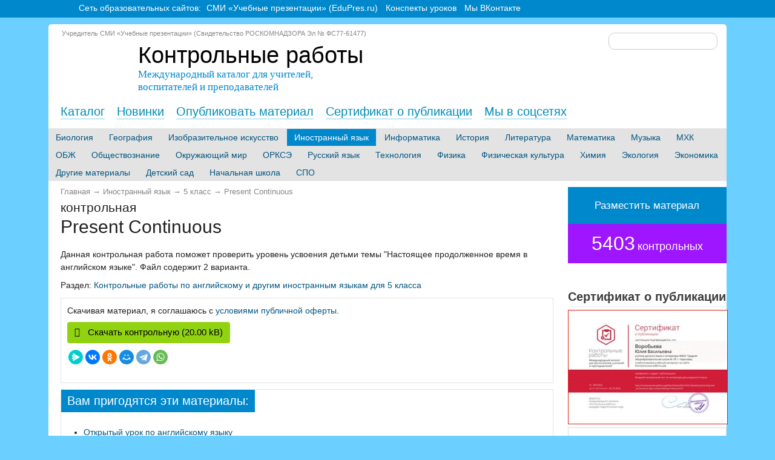

--- FILE ---
content_type: text/html; charset=utf-8
request_url: https://xn----8sbdnygnbgbgqfvk1lhi.xn--p1ai/in-yaz/5-klass/file/28977-kontrolnaya-rabota-po-teme-present-continuous-dlya-5-klassa
body_size: 19037
content:
<!DOCTYPE html><html xmlns="https://www.w3.org/1999/xhtml" xml:lang="ru-ru" lang="ru-ru" dir="ltr"><head><meta name="viewport" content="width=device-width, initial-scale=1.0" /><meta charset="utf-8" /><base href="https://xn----8sbdnygnbgbgqfvk1lhi.xn--p1ai/in-yaz/5-klass/file/28977-kontrolnaya-rabota-po-teme-present-continuous-dlya-5-klassa" /><meta name="keywords" content="данная,время,варианта,содержит,языке,английском,продолженное,контрольная,настоящее,детьми,усвоения,уровень,проверить,поможет,работа" /><meta name="description" content="Данная контрольная работа поможет проверить уровень усвоения детьми темы 'Настоящее продолженное время в английском языке'. Файл содержит 2 варианта." /><meta name="generator" content="Griban.ru Technology" /><title>Present Continuous</title><link href="/templates/responsivetemplate/favicon.ico" rel="shortcut icon" type="image/vnd.microsoft.icon" /> <script type="application/json" class="joomla-script-options new">{"csrf.token":"263547f1e1f4ec0ef32a9a5d96ed9c60","system.paths":{"root":"","base":""}}</script> <!--[if lt IE 9]>
		<script src="/media/jui/js/html5.js"></script>
	<![endif]--><meta name="yandex-verification" content="1259ad3dbc87b89b" /><meta name="google-site-verification" content="Q-W0jrFUsra24gRMuKrnHh6qZUPOHa96kM8gD4af7Ck" /><div class="custom" > </div><div id="blankBM207" ><div id="holderBM207"><div id="innerBM207"><div> </div> </div> </div> </div><style id="jch-optimize-critical-css" data-id="646382cc3dbcf6918ec006282049971920b5cbcf4c653c4e697fd43be5d2fac0">.sttphoca.sttmodule{border:2px solid #b8d432;padding:10px;margin:10px 0}.stt-pd-title{font-family:'Ubuntu',sans-serif;font-size:20px;color:#212121;margin-bottom:15px;background:#b8d432;display:inline-block;padding:8px 10px;margin:-10px}a.lyadisk{background:#e3e3e3;padding:7px 12px;border-radius:4px;margin:-4px 0 5px 0;display:inline-block}a.lyadisk:hover{background:#fac51c;color:#212121;text-decoration:none}.copyrights-authors{padding:0px 10px;border-left:2px solid #f00}.copyrights-authors a{}#phoca-dl-file-box .infofile{border:1px solid #e3e3e3;padding:10px;margin:10px 0}#phoca-dl-file-box .infofile:hover{border:1px solid #ffd41b}#phoca-dl-file-box .downfile{border:1px solid #e3e3e3;padding:10px;margin:10px 0}#phoca-dl-file-box .downfile:hover{border:1px solid #08c}#phoca-dl-file-box .pd-file h1{}#phoca-dl-file-box .pd-file h1.pdfv-name span.nspan{font-size:70%;display:block}#overDiv .pd-fdesc,#phoca-dl-category-box .pd-fdesc,#phoca-dl-file-box .pd-fdesc,#phoca-dl-download-box .pd-fdesc{clear:both;padding:10px 0 0}#phoca-dl-download-box .pd-filebox,#phoca-dl-file-box .pd-filebox{padding:0}#phoca-dl-category-box .pd-rating,#phoca-dl-file-box .pd-rating{position:relative;float:left;clear:both;margin-top:0px}#phoca-dl-file-box .pd-tags{margin-top:15px}#phoca-dl-download-box,#phoca-dl-file-box{text-align:left}form{margin:0;padding:0}#phoca-dl-category-box .pd-category h3,#phoca-dl-file-box .pd-file h2,#phoca-dl-download-box .pd-file h3,#phoca-dl-category-box .pd-notes-txt,#phoca-dl-file-box .pd-notes-txt,#phoca-dl-category-box .pd-features-txt,#phoca-dl-file-box .pd-features-txt,#phoca-dl-category-box .pd-changelog-txt,#phoca-dl-file-box .pd-changelog-txt,#phoca-dl-category-box .pd-subcategory,#phoca-dl-file-box .pd-file,#phocadownload-pane ul#flash_uploader_filelist{}#phoca-dl-category-box .pd-filesize-txt,#phoca-dl-file-box .pd-filesize-txt,#phoca-dl-category-box .pd-version-txt,#phoca-dl-file-box .pd-version-txt,#phoca-dl-category-box .pd-license-txt,#phoca-dl-file-box .pd-license-txt,#phoca-dl-category-box .pd-author-txt,#phoca-dl-file-box .pd-author-txt,#phoca-dl-category-box .pd-email-txt,#phoca-dl-file-box .pd-email-txt,#phoca-dl-category-box .pd-date-txt,#phoca-dl-file-box .pd-date-txt,#phoca-dl-category-box .pd-downloads-txt,#phoca-dl-file-box .pd-downloads-txt,#phoca-dl-download-box .pd-file,#phoca-dl-file-box .pd-file{margin:0px 0}#phoca-dl-download-box .pd-filenamebox,#phoca-dl-file-box .pd-filenamebox,#phoca-dl-category-box .pd-filenamebox,.pd-float{position:relative;float:left;margin:0}#phoca-dl-category-box .pd-mirrors,#phoca-dl-file-box .pd-mirrors,#phoca-dl-category-box .pd-tags,#phoca-dl-category-box .pd-report,#phoca-dl-file-box .pd-tags,#phoca-dl-file-box .pd-report{position:relative;float:right;clear:right;margin-top:0}#phoca-dl-categories-box a img,#phoca-dl-category-box a img,#phoca-dl-file-box a img,#phoca-dl-download-box a img,#phocadownload-upload table,#phocadownload-upload table tr,#phocadownload-upload table tr td,#phoca-dl-file-box table,#phoca-dl-file-box table tr,#phoca-dl-file-box table tr td,#phoca-dl-download-box table,#phoca-dl-download-box table tr,#phoca-dl-download-box table tr td,#phoca-dl-category-box table,#phoca-dl-category-box table tr,#phoca-dl-category-box table tr td,#phoca-dl-category-box .pagination.pd-pagination{border:none}.pd-mirror,.pd-report,.pd-mirror-file,.pd-report-file{float:right;margin:0 5px 5px 0}.pd-video{margin:0 auto;width:70%}.pd-author-txt{padding:2px 0 10px 0}.eb-close{display:inline-block;position:absolute;right:0;top:0;z-index:10000;background:none;color:var(--eb-close-button-color,#aeaeae);font-size:var(--eb-close-button-font-size,24px);font-weight:normal;font-family:Tahoma,Arial;-webkit-font-smoothing:antialiased;text-rendering:optimizeLegibility;-webkit-transition:all 200ms ease-in-out;transition:all 200ms ease-in-out;-webkit-appearance:none;-moz-appearance:none;appearance:none;border:none;margin:0;padding:0;line-height:1;cursor:pointer;visibility:var(--eb-close-button-visibility);-webkit-animation:var(--eb-close-button-animation);animation:var(--eb-close-button-animation);-webkit-animation-fill-mode:var(--eb-close-button-animation-fill-mode);animation-fill-mode:var(--eb-close-button-animation-fill-mode)}.eb-close:hover{color:var(--eb-close-button-hover-color)}.eb-close.placement-inside{display:var(--eb-close-button-inside,none)}.eb-close.placement-outside{display:var(--eb-close-button-outside,none)}.eb-close>img{display:var(--eb-close-button-image,none);padding:10px}.eb-close:focus{outline:0}.eb-close>span{display:var(--eb-close-button-icon,none);font-size:1em;padding:.4em;line-height:.4em}.eb{font-family:Arial;line-height:1.5;font-size:14px}.eb-inst{position:fixed;top:0;left:0;width:100%;height:100%;display:-webkit-box;display:-ms-flexbox;display:flex;-webkit-box-align:start;-ms-flex-align:start;align-items:flex-start;pointer-events:none;z-index:99999;text-align:left;padding:var(--eb-margin)}.eb-inst>*{pointer-events:all}.eb-inst,.eb-inst *,.eb-inst *:before,.eb-inst *:after{-webkit-box-sizing:border-box;box-sizing:border-box}.eb-inst .eb-content{overflow:hidden}.eb-inst img{max-width:100%}.eb-dialog{--eb-shadow-elevation:0px 11px 15px -7px rgba(0,0,0,.2),0px 24px 38px 3px rgba(0,0,0,.1),0px 9px 46px 8px rgba(0,0,0,.1);--eb-shadow-1:0 0 2px 2px rgba(0,0,1,0.3);--eb-shadow-2:6px 7px 4px 6px rgba(0,0,1,0.3);--eb-shadow-3:0 0 27px 15px rgba(0,0,0,0.5);width:100%;height:var(--eb-height,auto);max-height:100%;z-index:1;overflow:auto;padding:var(--eb-padding,30px);-webkit-overflow-scrolling:touch;position:relative;max-width:var(--eb-max-width);border-radius:var(--eb-border-radius);-webkit-box-shadow:var(--eb-dialog-shadow);box-shadow:var(--eb-dialog-shadow);background-color:var(--eb-background-color);color:var(--eb-text-color);border:var(--eb-border-width) var(--eb-border-style) var(--eb-border-color);background-image:var(--eb-background-image);background-repeat:var(--eb-background-repeat);background-size:var(--eb-background-size);background-position:var(--eb-background-position)}.eb-dialog:focus{outline:0}.eb-hide{display:none}*[data-ebox-cmd]>*,*[data-ebox]>*{pointer-events:none}article,aside,details,figcaption,figure,footer,header,hgroup,nav,section{display:block}audio,canvas,video{display:inline-block;*display:inline;*zoom:1}audio:not([controls]){display:none}html{font-size:100%;-webkit-text-size-adjust:100%;-ms-text-size-adjust:100%}.logotop{font-family:'Ubuntu',sans-serif;display:inline-block;margin:8px 0}.site-description{padding-top:7px;max-width:540px;font-family:verdana;font-size:120%;color:#08c}.uchred{padding:0;margin:-10px 0 -12px 22px;color:#888;font-size:80%}.kolichestvo{float:right;margin:0 10px 0 0}a:focus{outline:thin dotted #333;outline:5px auto -webkit-focus-ring-color;outline-offset:-2px}a:hover,a:active{outline:0}sub,sup{position:relative;font-size:75%;line-height:0;vertical-align:baseline}sup{top:-.5em}sub{bottom:-.25em}img{max-width:100%;width:auto \9;height:auto;vertical-align:middle;border:0;-ms-interpolation-mode:bicubic}button,input,select,textarea{margin:0;font-size:100%;vertical-align:middle}button,input{*overflow:visible;line-height:normal}button::-moz-focus-inner,input::-moz-focus-inner{padding:0;border:0}button,html input[type="button"],input[type="reset"],input[type="submit"]{-webkit-appearance:button;cursor:pointer}label,select,button,input[type="button"],input[type="reset"],input[type="submit"],input[type="radio"],input[type="checkbox"]{cursor:pointer}textarea{overflow:auto;vertical-align:top}@media print{*{text-shadow:none!important;color:#000!important;background:transparent!important;box-shadow:none!important}a,a:visited{text-decoration:underline}a[href]:after{content:" (" attr(href) ")"}.ir a:after,a[href^="javascript:"]:after,a[href^="#"]:after{content:""}tr,img{page-break-inside:avoid}img{max-width:100%!important}p,h2,h3{orphans:3;widows:3}h2,h3{page-break-after:avoid}}.clearfix{*zoom:1}.clearfix:before,.clearfix:after{display:table;content:"";line-height:0}.clearfix:after{clear:both}body{margin:0;font-family:verdana,sans-serif;font-size:14px;line-height:21px;color:#212121;background-color:#fff}a{color:#08c;text-decoration:none}a:hover,a:focus{color:#005580;text-decoration:underline}[class*="span"]{float:left;min-height:1px;margin-left:20px}.container,.navbar-static-top .container,.navbar-fixed-top .container,.navbar-fixed-bottom .container{max-width:1200px}.span9{width:700px}.span3{width:220px}.row-fluid{margin-top:10px;width:100%;*zoom:1}.row-fluid:before,.row-fluid:after{display:table;content:"";line-height:0}.row-fluid:after{clear:both}.row-fluid [class*="span"]{display:block;width:100%;min-height:28px;-webkit-box-sizing:border-box;-moz-box-sizing:border-box;box-sizing:border-box;float:left;margin-left:2.127659574%;*margin-left:2.0744680846383%}.row-fluid [class*="span"]:first-child{margin-left:0}.row-fluid .span9{width:74.468085099%;*width:74.414893609638%}.row-fluid .span3{width:23.404255317%;*width:23.351063827638%}.container{margin-right:auto;margin-left:auto;*zoom:1}.container:before,.container:after{display:table;content:"";line-height:0}.container:after{clear:both}p{margin:0 0 9px}strong{font-weight:700}em{font-style:italic}h1,h2,h3,h4,h5,h6{margin:9px 0;font-family:inherit;font-weight:700;line-height:18px;color:inherit;text-rendering:optimizelegibility}h1,h2,h3{line-height:36px}h1{font-size:35.75px}h2{font-size:29.25px}h3{font-size:22.75px}h4{font-size:16.25px}h5{font-size:13px}h6{font-size:11.05px}.page-header{padding-bottom:8px;margin:18px 0 27px;border-bottom:1px solid #eee}.header-search{margin-right:15px}ul,ol{padding:0;margin:0 0 9px 25px}ul ul,ul ol,ol ol,ol ul{margin-bottom:0}#content li{margin:8px 2px}ul.unstyled,ol.unstyled{margin-left:0;list-style:none}dl{margin-bottom:4px}dt,dd{line-height:22px}dt{font-weight:700}dd{margin-left:9px}hr{margin:18px 0;border:0}form{margin:0 0 18px}label,input,button,select,textarea{line-height:18px}input[type=text]:focus{outline-style:none}input,button,select,textarea{font-family:"Helvetica Neue",Helvetica,Arial,sans-serif}label{}select,textarea,input[type="text"],input[type="password"],input[type="datetime"],input[type="datetime-local"],input[type="date"],input[type="month"],input[type="time"],input[type="week"],input[type="number"],input[type="email"],input[type="url"],input[type="search"],input[type="tel"],input[type="color"],.uneditable-input{display:inline-block;min-height:18px;padding:4px 6px;margin-bottom:9px;font-size:13px;line-height:18px;color:#555;-webkit-border-radius:3px;-moz-border-radius:3px;border-radius:3px;vertical-align:middle}input,textarea,.uneditable-input{width:260px}textarea{height:auto}textarea,input[type="text"],input[type="password"],input[type="datetime"],input[type="datetime-local"],input[type="date"],input[type="month"],input[type="time"],input[type="week"],input[type="number"],input[type="email"],input[type="url"],input[type="search"],input[type="tel"],input[type="color"],.uneditable-input{background-color:#fff;border:1px solid #ccc;-webkit-transition:border linear .2s,box-shadow linear .2s;-moz-transition:border linear .2s,box-shadow linear .2s;-o-transition:border linear .2s,box-shadow linear .2s;transition:border linear .2s,box-shadow linear .2s}textarea:focus,input[type="text"]:focus,input[type="password"]:focus,input[type="datetime"]:focus,input[type="datetime-local"]:focus,input[type="date"]:focus,input[type="month"]:focus,input[type="time"]:focus,input[type="week"]:focus,input[type="number"]:focus,input[type="email"]:focus,input[type="url"]:focus,input[type="search"]:focus,input[type="tel"]:focus,input[type="color"]:focus,.uneditable-input:focus{border-color:rgba(82,168,236,0.8);outline:0;outline:thin dotted \9;x}input[type="radio"],input[type="checkbox"]{vertical-align:middle;*margin-top:0;margin-top:1px \9;line-height:normal}input[type="file"],input[type="image"],input[type="submit"],input[type="reset"],input[type="button"],input[type="radio"],input[type="checkbox"]{width:auto}select,input[type="file"]{height:28px;*margin-top:4px;line-height:28px}select{width:220px;border:1px solid #ccc;background-color:#fff}select:focus,input[type="file"]:focus,input[type="radio"]:focus,input[type="checkbox"]:focus{outline:thin dotted #333;outline:5px auto -webkit-focus-ring-color;outline-offset:-2px}.uneditable-input,.uneditable-textarea{color:#999;background-color:#fcfcfc;border-color:#ccc;-webkit-box-shadow:inset 0 1px 2px rgba(0,0,0,0.025);-moz-box-shadow:inset 0 1px 2px rgba(0,0,0,0.025);box-shadow:inset 0 1px 2px rgba(0,0,0,0.025);cursor:not-allowed}.uneditable-input{overflow:hidden;white-space:nowrap}.uneditable-textarea{width:auto;height:auto}input:-moz-placeholder,textarea:-moz-placeholder{color:#999}input:-ms-input-placeholder,textarea:-ms-input-placeholder{color:#999}input::-webkit-input-placeholder,textarea::-webkit-input-placeholder{color:#999}.input-medium{width:150px}input,textarea,.uneditable-input{margin-left:0}input:focus:invalid,textarea:focus:invalid,select:focus:invalid{color:#b94a48;border-color:#ee5f5b}input:focus:invalid:focus,textarea:focus:invalid:focus,select:focus:invalid:focus{border-color:#e9322d;-webkit-box-shadow:0 0 6px #f8b9b7;-moz-box-shadow:0 0 6px #f8b9b7;box-shadow:0 0 6px #f8b9b7}input.search-query{padding-right:14px;padding-right:4px \9;padding-left:14px;padding-left:4px \9;margin-bottom:0;-webkit-border-radius:15px;-moz-border-radius:15px;border-radius:10px}.form-search input,.form-search textarea,.form-search select,.form-search .help-inline,.form-search .uneditable-input,.form-search .input-prepend,.form-search .input-append,.form-inline input,.form-inline textarea,.form-inline select,.form-inline .help-inline,.form-inline .uneditable-input,.form-inline .input-prepend,.form-inline .input-append,.form-horizontal input,.form-horizontal textarea,.form-horizontal select,.form-horizontal .help-inline,.form-horizontal .uneditable-input,.form-horizontal .input-prepend,.form-horizontal .input-append{display:inline-block;*display:inline;*zoom:1;margin-bottom:0;vertical-align:middle}.form-search .input-append,.form-inline .input-append,.form-search .input-prepend,.form-inline .input-prepend{margin-bottom:0}table{max-width:100%;background-color:transparent;border-collapse:collapse;border-spacing:0}.well{min-height:20px;padding:19px;margin-bottom:12px;background-color:#fff;border:1px solid #dcdcdc}.rightcol .well{padding:0px;margin-bottom:0px;border:0px}.rightcol .well p{margin:0}.rightcol .well.blue{min-height:20px;padding:20px 20px 0px 20px;margin:20px 0;background-color:#fff;border:1px solid #dcdcdc}.rightcol .well.certright{margin:15px 0}.btn0:hover,.btn:focus,.btn:active,.btn.active,.btn.disabled,.btn[disabled]{color:#333;background-color:#e6e6e6;*background-color:#d9d9d9}.btn:active,.btn.active{background-color:#ccc \9}.btn:first-child{*margin-left:0}.btn:hover,.btn:focus{color:#333;text-decoration:none;background-position:0 -15px;-webkit-transition:background-position .1s linear;-moz-transition:background-position .1s linear;-o-transition:background-position .1s linear;transition:background-position .1s linear}.btn:focus{outline:thin dotted #333;outline:5px auto -webkit-focus-ring-color;outline-offset:-2px}.btn.active,.btn:active{background-image:none;outline:0;-webkit-box-shadow:inset 0 2px 4px rgba(0,0,0,.15),0 1px 2px rgba(0,0,0,.05);-moz-box-shadow:inset 0 2px 4px rgba(0,0,0,.15),0 1px 2px rgba(0,0,0,.05);box-shadow:inset 0 2px 4px rgba(0,0,0,.15),0 1px 2px rgba(0,0,0,.05)}.btn.disabled,.btn[disabled]{cursor:default;background-image:none;opacity:.65;filter:alpha(opacity=65);-webkit-box-shadow:none;-moz-box-shadow:none;box-shadow:none}.btn{border:0;border-radius:3px}.btn,.subbutton{background-color:#FF9F00;color:#000;cursor:pointer;font-size:105%;padding:1px 20px}.btn:hover,.subbutton:hover{background-color:#7CBB00;text-shadow:none}.btn:disabled,.btn.svidv:disabled,.btn.svidv:disabled:hover,.btn.svidv2:disabled,.btn.svidv2:disabled:hover,.btn.recen:disabled,.btn.recen:disabled:hover,.btn.licagree:disabled,.btn.licagree:disabled:hover{background-color:#d0d0d0;box-shadow:none;color:#666;cursor:default;font-weight:400}.btn.svidv,.btn.svidv2,.btn.recen,.btn.svidv-k,.btn.svidv-o,.btn.licagree{padding:7px 12px}.btn.licagree{background-color:#92D311;margin-top:8px}.btn.licagree:hover{background:#7CBB00}.btn.svidv{background-color:#949494;color:#fff}.btn.svidv:hover{background-color:#7C7C7C}.btn.svidv2{background-color:#1D95AC;color:#fff}.btn.svidv2:hover{background-color:#047388}.btn.recen{background-color:#5ab91e;color:#fff}.btn.recen:hover{background-color:#459a0f}.btn.svidpremium,.btn.svidgold{padding:8px 15px}.btn.svidpremium{background-color:#f3cc27;color:#171717}.btn.svidpremium:hover{background-color:#f89406}.btn.svidgold{background-color:#EEAB00;color:#fff;float:right;margin-top:-46px}.btn.svidgold:hover{background-color:#D59900}.btn.svidv-k{background-color:#005689;color:#fff}.btn.svidv-k:hover{background-color:#007bb9}.btn.svidv-o{background-color:#80F758;color:#212121}.btn.svidv-o:hover{background-color:#6DD34B}a.btn.svidv,a.btn.svidv2,a.btn.recen,a.btn.svidpremium,a.btn.svidgold,a.btn.svidv-k,a.btn.svidv-o{text-decoration:none}button.btn,input[type="submit"].btn{*padding-top:3px;*padding-bottom:3px}button.btn::-moz-focus-inner,input[type="submit"].btn::-moz-focus-inner{padding:0;border:0}.nav{margin-left:0;margin-bottom:18px;list-style:none}.nav>li>a{display:block}.nav>li>a:hover,.nav>li>a:focus{text-decoration:none;background-color:#006ea5;color:#fff}.nav-header{display:block;padding:3px 7px;font-size:12px;line-height:16px;background:#9d17ff;color:#fff}.nav-tabs,.nav-pills{*zoom:1}.nav-tabs:before,.nav-tabs:after,.nav-pills:before,.nav-pills:after{display:table;content:"";line-height:0}.nav-tabs:after,.nav-pills:after{clear:both}.nav-tabs>li,.nav-pills>li{float:left}.nav-tabs>li>a,.nav-pills>li>a{padding-right:12px;padding-left:12px;margin-right:2px;line-height:14px}.nav-tabs{border-bottom:1px solid #ddd}.nav-tabs>li{margin-bottom:-1px}.nav-tabs>li>a{padding-top:8px;padding-bottom:8px;line-height:18px;border:1px solid transparent;-webkit-border-radius:4px 4px 0 0;-moz-border-radius:4px 4px 0 0;border-radius:4px 4px 0 0}.nav-tabs>li>a:hover,.nav-tabs>li>a:focus{border-color:#eee #eee #ddd}.nav-pills>li>a{padding-top:7px;padding-bottom:7px;margin-top:1px}.nav-pills>.active>a,.nav-pills>.active>a:hover,.nav-pills>.active>a:focus{color:#fff;background-color:#08c!important}.navbar{overflow:visible;margin-bottom:18px;*position:relative;*z-index:2}.navbar .btn,.navbar .btn-group{margin-top:5px}.navbar-static-top{position:static;margin-bottom:0}.navbar-fixed-top,.navbar-fixed-bottom{position:fixed;right:0;left:0;z-index:1030;margin-bottom:0}.navbar-static-top .container,.navbar-fixed-top .container,.navbar-fixed-bottom .container{width:940px}.navbar-fixed-top{top:0}.navbar-fixed-bottom{bottom:0}.navbar .btn-navbar{display:none;float:right;padding:7px 10px;margin-left:5px;margin-right:5px;color:#fff;text-shadow:0 -1px 0 rgba(0,0,0,0.25);background-color:#ededed;background-image:-moz-linear-gradient(top,#d6d6d6,#b9b9b9);background-image:-webkit-gradient(linear,0 0,0 100%,from(#d6d6d6),to(#b9b9b9));background-image:-webkit-linear-gradient(top,#d6d6d6,#b9b9b9);background-image:-o-linear-gradient(top,#d6d6d6,#b9b9b9);background-image:linear-gradient(to bottom,#d6d6d6,#b9b9b9);background-repeat:repeat-x;filter:progid:DXImageTransform.Microsoft.gradient(startColorstr='#fff2f2f2',endColorstr='#ffe5e5e5',GradientType=0);border-color:#e6e6e6 #b9b9b9 #bfbfbf;*background-color:#b9b9b9;filter:progid:DXImageTransform.Microsoft.gradient(enabled = false);-webkit-box-shadow:inset 0 1px 0 rgba(255,255,255,.1),0 1px 0 rgba(255,255,255,.075);-moz-box-shadow:inset 0 1px 0 rgba(255,255,255,.1),0 1px 0 rgba(255,255,255,.075);box-shadow:inset 0 1px 0 rgba(255,255,255,.1),0 1px 0 rgba(255,255,255,.075)}.navbar .btn-navbar:hover,.navbar .btn-navbar:focus,.navbar .btn-navbar:active,.navbar .btn-navbar.active,.navbar .btn-navbar.disabled,.navbar .btn-navbar[disabled]{color:#fff;background-color:#e6e6e6;*background-color:#d9d9d9}.navbar .btn-navbar:active,.navbar .btn-navbar.active{background-color:#ccc \9}.navbar .btn-navbar .icon-bar{display:block;width:18px;height:2px;background-color:#777;-webkit-border-radius:1px;-moz-border-radius:1px;border-radius:1px;-webkit-box-shadow:0 1px 0 rgba(0,0,0,0.25);-moz-box-shadow:0 1px 0 rgba(0,0,0,0.25);box-shadow:0 1px 0 rgba(0,0,0,0.25)}.btn-navbar .icon-bar+.icon-bar{margin-top:3px}.pagination{margin:18px 0}.pull-right{float:right}.pull-left{float:left}@media (max-width:767px){body.site{background-image:none!important}.body .container{margin:0!important;box-shadow:none!important}}@media (max-width:767px){body{padding-left:5px;padding-right:5px}.container{width:auto}.row-fluid{width:100%}.row,.thumbnails{margin-left:0}[class*="span"],.uneditable-input[class*="span"],.row-fluid [class*="span"]{float:none;display:block;width:100%;margin-left:0;-webkit-box-sizing:border-box;-moz-box-sizing:border-box;box-sizing:border-box}.input-large,.input-xlarge,.input-xxlarge,input[class*="span"],select[class*="span"],textarea[class*="span"],.uneditable-input{display:block;width:100%;min-height:28px;-webkit-box-sizing:border-box;-moz-box-sizing:border-box;box-sizing:border-box}}@media (max-width:480px){.nav-collapse{-webkit-transform:translate3d(0,0,0)}input[type="checkbox"],input[type="radio"]{border:1px solid #ccc}}@media (min-width:768px) and (max-width:979px){.row{margin-left:-20px;*zoom:1}.row:before,.row:after{display:table;content:"";line-height:0}.row:after{clear:both}[class*="span"]{float:left;min-height:1px;margin-left:20px}.container,.navbar-static-top .container,.navbar-fixed-top .container,.navbar-fixed-bottom .container{width:724px}.span9{width:538px}.span3{width:166px}.row-fluid{width:100%;*zoom:1}.row-fluid:before,.row-fluid:after{display:table;content:"";line-height:0}.row-fluid:after{clear:both}.row-fluid [class*="span"]{display:block;width:100%;min-height:28px;-webkit-box-sizing:border-box;-moz-box-sizing:border-box;box-sizing:border-box;float:left;margin-left:2.127659574%;*margin-left:2.0744680846383%}.row-fluid [class*="span"]:first-child{margin-left:0}.row-fluid .span9{width:74.468085099%;*width:74.414893609638%}.row-fluid .span3{width:23.404255317%;*width:23.351063827638%}input,textarea,.uneditable-input{margin-left:0}}@media (min-width:1200px){.row{margin-left:-20px;*zoom:1}.row:before,.row:after{display:table;content:"";line-height:0}.row:after{clear:both}[class*="span"]{float:left;min-height:1px;margin-left:20px}.container,.navbar-static-top .container,.navbar-fixed-top .container,.navbar-fixed-bottom .container{max-width:1200px}.span9{width:700px}.span3{width:220px}.row-fluid{width:100%;*zoom:1}.row-fluid:before,.row-fluid:after{display:table;content:"";line-height:0}.row-fluid:after{clear:both}.row-fluid [class*="span"]{display:block;width:100%;min-height:28px;-webkit-box-sizing:border-box;-moz-box-sizing:border-box;box-sizing:border-box;float:left;margin-left:2.127659574%;*margin-left:2.0744680846383%}.row-fluid [class*="span"]:first-child{margin-left:0}.row-fluid .span9{width:74.468085099%;*width:74.414893609638%}.row-fluid .span3{width:23.404255317%;*width:23.351063827638%}input,textarea,.uneditable-input{margin-left:0}.thumbnails{margin-left:-20px}}@media (max-width:979px){body{padding-top:0}.navbar-fixed-top,.navbar-fixed-bottom{position:static}.navbar-fixed-top{margin-bottom:18px}.navbar-fixed-bottom{margin-top:18px}.nav-collapse{clear:both}.nav-collapse .nav{float:none;margin:0 0 9px}.nav-collapse .nav>li{float:none}.nav-collapse .nav>li>a{margin-bottom:2px}.nav-collapse .nav .nav-header{color:#555;text-shadow:none}.nav-collapse .nav>li>a,.nav-collapse .dropdown-menu a{padding:8px 15px;font-weight:300;color:#555;-webkit-border-radius:3px;-moz-border-radius:3px;border-radius:3px}.nav-collapse .nav>li>a:hover,.nav-collapse .nav>li>a:focus,.nav-collapse .dropdown-menu a:hover,.nav-collapse .dropdown-menu a:focus{background-color:#f2f2f2}.nav-collapse .dropdown-menu{position:static;top:auto;left:auto;float:none;display:none;max-width:none;margin:0 15px;padding:0;background-color:transparent;border:none;-webkit-border-radius:0;-moz-border-radius:0;border-radius:0;-webkit-box-shadow:none;-moz-box-shadow:none;box-shadow:none}.nav-collapse .dropdown-menu:before,.nav-collapse .dropdown-menu:after{display:none}.nav-collapse,.nav-collapse.collapse{overflow:hidden;height:0}.navbar .btn-navbar{display:block}.kolichestvo{float:none;margin:0;display:block;clear:both}#toptoolbar,a.accessibility{display:none}span.site-logo{display:none!important}}@media (min-width:980px){.nav-collapse.collapse{height:auto!important;overflow:visible!important}}.small{font-size:11px}.page-header{margin:10px 0 10px;padding-bottom:5px}.dropdown-menu{text-align:left}@media (max-width:480px){span.site-logo{display:none!important}}@media (max-width:400px){span.site-logo{display:none!important}}[class^="icon-"],[class*=" icon-"]{display:inline-block;width:14px;height:14px;margin-right:.25em;line-height:14px}[class^="icon-"]:before,[class*=" icon-"]:before{font-family:'IcoMoon';font-style:normal;speak:none}.icon-chevron-right:before,.icon-rightarrow:before,.icon-arrow-right:before{content:"\e006"}.icon-arrow-down-2:before{content:"\e00b"}.icon-share:before,.icon-redo:before{content:"\27"}.icon-unblock:before,.icon-refresh:before,.icon-redo-2:before{content:"\6c"}.icon-apply:before,.icon-edit:before,.icon-pencil:before{content:"\2b"}.icon-publish:before,.icon-save:before,.icon-ok:before,.icon-checkmark:before{content:"\47"}.icon-download:before{content:"\e021"}.icon-link:before{content:"\e252"}.icon-bookmark-2:before{content:"\e276"}body{-webkit-font-smoothing:antialiased;-moz-osx-font-smoothing:grayscale}body.site{border-top:none!important;margin:0 auto;background-color:#6bcfff!important;background-repeat:no-repeat;background-attachment:fixed;background-position:top;padding:0}.thumbnail{margin-bottom:9px}.site-title{font-size:38px;line-height:28px;font-weight:300;margin-top:15px;display:block}.brand{color:#02A3D4;text-decoration:none;-webkit-transition:color .5s linear;-moz-transition:color .5s linear;-o-transition:color .5s linear;transition:color .5s linear;cursor:pointer}a.brand{text-decoration:none;display:block;color:#000}.brand:hover{}span.site-logo{width:120px;height:120px;display:block;float:left;background-image:url(https://xn----8sbdnygnbgbgqfvk1lhi.xn--p1ai/templates/responsivetemplate/images/krv.png);margin:-20px 13px 10px 15px}.header{margin:2px 0 -12px 0}.navigation{}.navigation:hover{}.navigation .nav-pills{margin-bottom:0;background:#e3e3e3}.navigation .nav-pills.topi{margin:-11px 0 15px 10px}.navigation .nav-pills.topi,.nav-pills.topi>.active>a,.nav-pills.topi>.active>a:hover{background:none;background-color:#fff!important}.nav-pills.topi>li>a{background:#fff;display:inline-block;border-bottom:1px solid #7ad1ec;background-size:2px 1px;color:#008bb7;text-decoration:none;font-size:20px;padding:5px 0px;margin:0 10px}.nav-pills.topi>li>a:hover{color:#08c}.container{max-width:1120px}#content{background-color:#fff;padding:0px 0 20px 20px}.body .container{padding:1% 0 0 0;margin:10px auto;min-height:800px;background:#fff;border-radius:5px;margin-top:40px}.body .container:hover{}.well .page-header{margin:0 0 5px;font-family:'Ubuntu',sans-serif;font-size:20px;color:#3d3d3d}h1,h2,h3,h4,h5,h6{margin:2px 0 9px 0;font-weight:300}h1{font-size:30px;line-height:32px}h2{font-size:28px;line-height:24px}h3{font-size:24px;line-height:30px}h4{font-size:20px;line-height:26px}h5{font-size:13px;line-height:15px}h6{font-size:12px;line-height:14px}.breadcrumbs{color:#868686;font-size:90%;line-height:130%;mtext-align:left}.breadcrumbs a,.moduletable .breadcrumbs span{color:#868686}.breadcrumbs a:hover{color:#FF2F00}figure{display:table}figcaption{display:table-caption;caption-side:bottom}.navigation .nav-child{position:absolute;top:94%;left:0;z-index:1000;display:none;float:left;min-width:160px;padding:5px 0;margin:2px 0 0;list-style:none;background-color:#fff;border:1px solid #ccc;border:1px solid rgba(0,0,0,0.2);*border-right-width:2px;*border-bottom-width:2px;-webkit-box-shadow:0 5px 10px rgba(0,0,0,0.2);-moz-box-shadow:0 5px 10px rgba(0,0,0,0.2);box-shadow:0 5px 10px rgba(0,0,0,0.2);-webkit-background-clip:padding-box;-moz-background-clip:padding;background-clip:padding-box}.navigation .nav-child a{display:block;padding:3px 20px;clear:both;font-size:13px;font-weight:400;line-height:18px;color:#333;white-space:nowrap}.navigation .nav li{position:relative}.navigation .nav>li:hover>.nav-child,.navigation .nav>li>a:focus+.nav-child,.navigation .nav li li:hover>.nav-child,.navigation .nav li li>a:focus+.nav-child{display:block}.navigation .nav>li>.nav-child:before{position:absolute;top:-7px;left:9px;display:inline-block;border-right:7px solid transparent;border-bottom:7px solid #ccc;border-left:7px solid transparent;border-bottom-color:rgba(0,0,0,0.2);content:''}.navigation .nav>li>.nav-child:after{position:absolute;top:-6px;left:10px;display:inline-block;border-right:6px solid transparent;border-bottom:6px solid #fff;border-left:6px solid transparent;content:''}.navigation .nav-child li>a:hover,.navigation .nav-child li>a:focus,.navigation .nav-child:hover>a{text-decoration:none;color:#fff;background-color:#006ea5}@media (max-width:768px){body{-webkit-overflow-scrolling:touch;padding-top:0}.logotop{display:block;text-align:center}.site-title{font-size:30px!important;margin-top:0px!important}.site-description{display:none}.breadcrumbs{display:none}.navbar-fixed-top,.navbar-fixed-bottom,.navbar-static-top{margin-left:-20px;margin-right:-20px}.navigation{padding:2px 7px 7px 7px}.navbar{margin-bottom:0px}#phoca-dl-file-box .pd-file h1.pdfv-name span.nspan{display:none}#content{padding:0px 3% 20px 3%}.header{background:transparent;margin:2px 0 0px 0}.header .brand{float:none;display:block;text-align:center}.header .nav.pull-right,.header-search{float:none;display:block}.header-search form{margin:0}.header-search .search-query{width:90%}.nav-tabs{border-bottom:0}.nav-tabs>li{float:none}.nav-tabs>li>a{border:1px solid #ddd;-webkit-border-radius:0;-moz-border-radius:0;border-radius:0;margin-right:0}.nav-tabs>li:first-child>a{-webkit-border-radius:4px 4px 0 0;-moz-border-radius:4px 4px 0 0;border-radius:4px 4px 0 0}.nav-tabs>li:last-child>a,.nav-tabs>.active:last-child>a{-webkit-border-radius:0 0 4px 4px;-moz-border-radius:0 0 4px 4px;border-radius:0 0 4px 4px;border-bottom:1px solid #ddd}.nav-tabs>li>a:hover{border-color:#ddd;z-index:2}.nav-tabs>li:last-child>a,.nav-tabs>.active:last-child>a{border-bottom:1px solid #333}.nav-pills>li{float:none}.nav-pills>li>a{margin-right:0;margin-bottom:3px}.nav-pills>li:last-child>a{margin-bottom:1px}}@media (max-width:980px){.navbar-fixed-top{margin-bottom:0!important}.well{padding:10px}}.griban{}.footer{background-color:#232323}.footermenu{color:#e3e3e3;padding:15px 20px!important;;border-radius:5px}.footermenu a{color:#fff;text-decoration:underline}.custom.dialog{padding:10px 10px 5px 10px}.rs_slider{}#blankBM112{background:#9d16ff;padding:7px 0 7px 0}#blankBM112 a,a.addright.new{text-decoration:none}.kolvokonsp{text-align:center}#blankBM112:hover{}#blankBM112:hover .kolvokonsp span.kolvonum,#blankBM112:hover .kolvokonsp span.kolvok{color:#fff}.kolvokonsp span.kolvonum{font:230% 'Ubuntu',sans-serif;color:#fff}.kolvokonsp span.kolvosite{display:none}.kolvokonsp span.kolvok{font:125% 'Ubuntu',sans-serif;color:#fff;line-height:17px}a.addright{font-family:'Ubuntu',sans-serif;display:block;font-size:120%;text-decoration:none;background-color:#61BD6D;color:#fff;padding:18px 0px;text-align:center}a.addright:hover{}a.addright.new{background-color:#08c;color:#fff;margin-bottom:0px;padding:20px 0px}a.addright.new:hover{background-color:#0271a9}a.lsvid{display:block;text-decoration:none;float:left;border-bottom:1px dotted;margin-top:7px;margin-left:12px;color:#777}a.lsvid:hover{border-bottom:1px solid;color:#212121}span.strongi{font-weight:bold}a.vkgroupbutt{font-family:'Ubuntu',sans-serif;display:block;font-size:120%;text-decoration:none;background-color:#2C82C9;color:#fff;padding:18px 0px;text-align:center}a.okgroupbutt{font-family:'Ubuntu',sans-serif;display:block;font-size:120%;text-decoration:none;background-color:#FBA026;color:#fff;padding:18px 0px;text-align:center}#toptoolbar{margin:0;padding:9px 0 1px 0;background:#08c;position:fixed;width:100%;top:-2px;z-index:10000;line-height:90%;color:#fff}#toptoolbar:hover{background:#0271a9}#toptoolbar .toptoolbarblock{width:1020px;margin:0 auto;padding:0}#toptoolbar .toptoolbarblock span{display:block;float:left;margin-right:9px}#toptoolbar .toptoolbarblock ul{list-style:none}#toptoolbar .toptoolbarblock ul li{margin:0;padding:0;display:inline-block}#toptoolbar .toptoolbarblock ul li a{color:#fff;margin-right:9px}.clr{clear:both;float:none;margin:0;padding:0}p.copyright{border-top:1px solid #bfcbe8}.stt-pd-title{font-family:'Ubuntu',sans-serif;font-size:20px;color:#fff!important;background:#08c!important;margin-bottom:15px}.sttphoca.sttmodule{border:1px solid #e3e3e3!important}.sttphoca.sttmodule:hover{border:1px solid #08c!important}a.vkgroupbutt{font-family:'Ubuntu',sans-serif;display:block;font-size:120%;text-decoration:none;background-color:#2C82C9;color:#fff;padding:18px 0px;text-align:center}a.vkgroupbutt:hover{background-color:#1a69ab}a.okgroupbutt{font-family:'Ubuntu',sans-serif;display:block;font-size:120%;text-decoration:none;background-color:#FBA026;color:#fff;padding:18px 0px;text-align:center}a.okgroupbutt:hover{background-color:#eb931d}a.tggroupbutt{font-family:'Ubuntu',sans-serif;display:block;font-size:120%;text-decoration:none;background-color:#2481cc;color:#fff;padding:18px 0px;text-align:center}a.tggroupbutt:hover{background-color:#1d6eaf}#dialog1{display:none}#vihodnie{display:none}form.emailform{text-align:center}.emailform input[type="submit"]{width:90%;margin:10px;padding:10px}.eb-1 .eb-dialog{--eb-max-width:420px;--eb-height:500px;--eb-padding:20px;--eb-border-radius:10px;--eb-background-color:rgba(255,255,255,1);--eb-text-color:rgba(51,51,51,1);--eb-dialog-shadow:var(--eb-shadow-1);text-align:center;--eb-border-style:solid;--eb-border-color:rgba(45,130,201,1);--eb-border-width:6px;--eb-overlay-enabled:0;--eb-bg-image-enabled:0;--eb-background-image:none}.eb-1 .eb-close{--eb-close-button-inside:block;--eb-close-button-outside:none;--eb-close-button-icon:block;--eb-close-button-image:none;--eb-close-button-font-size:30px;--eb-close-button-visibility:hidden;--eb-close-button-animation:200ms ebFadeIn;--eb-close-button-animation-fill-mode:forwards;--eb-close-button-color:rgba(199,83,74,1);--eb-close-button-hover-color:rgba(140,31,21,1)}.eb-1 .eb-dialog .eb-container{justify-content:center;min-height:100%;display:flex;flex-direction:column}.eb-1.eb-inst{justify-content:center;align-items:center}@media screen and (max-width:1024px){.eb-1 .eb-dialog{--eb-bg-image-enabled:inherit;--eb-background-image:none}}@media screen and (max-width:575px){.eb-1 .eb-dialog{--eb-bg-image-enabled:inherit;--eb-background-image:none}}.eb-1{--animation_duration:400ms}#blankBM112{overflow:hidden;width:100%;background:#9d16ff}#blankBM186{overflow:hidden;width:100%;background:#f2f2f2}h1,h2,h3,h4,h5,h6,.site-title{font-family:'Ubuntu',sans-serif}body.site{background-color:#fec93b}a{color:#005580}.nav-list>.active>a,.nav-list>.active>a:hover,.dropdown-menu li>a:hover,.dropdown-menu .active>a,.dropdown-menu .active>a:hover,.nav-pills>.active>a,.nav-pills>.active>a:hover,.btn-primary{background:#005580}@-webkit-keyframes ebfadeIn{0%{opacity:0}100%{opacity:1}}@keyframes ebfadeIn{0%{opacity:0}100%{opacity:1}}@-webkit-keyframes ebFadeIn{99%{visibility:hidden}100%{visibility:visible}}@keyframes ebFadeIn{99%{visibility:hidden}100%{visibility:visible}}@font-face{font-family:'Ubuntu';font-style:normal;font-weight:300;src:url('https://xn----8sbdnygnbgbgqfvk1lhi.xn--p1ai/templates/responsivetemplate/fonts/ubuntu-v19-latin_cyrillic-300.eot');src:local(''),url('https://xn----8sbdnygnbgbgqfvk1lhi.xn--p1ai/templates/responsivetemplate/fonts/ubuntu-v19-latin_cyrillic-300.eot#iefix') format('embedded-opentype'),url('https://xn----8sbdnygnbgbgqfvk1lhi.xn--p1ai/templates/responsivetemplate/fonts/ubuntu-v19-latin_cyrillic-300.woff2') format('woff2'),url('https://xn----8sbdnygnbgbgqfvk1lhi.xn--p1ai/templates/responsivetemplate/fonts/ubuntu-v19-latin_cyrillic-300.woff') format('woff'),url('https://xn----8sbdnygnbgbgqfvk1lhi.xn--p1ai/templates/responsivetemplate/fonts/ubuntu-v19-latin_cyrillic-300.ttf') format('truetype'),url('https://xn----8sbdnygnbgbgqfvk1lhi.xn--p1ai/templates/responsivetemplate/fonts/ubuntu-v19-latin_cyrillic-300.svg#Ubuntu') format('svg');font-display:swap}@font-face{font-family:'IcoMoon';src:url(https://xn----8sbdnygnbgbgqfvk1lhi.xn--p1ai/media/jui/fonts/IcoMoon.eot);src:url(https://xn----8sbdnygnbgbgqfvk1lhi.xn--p1ai/media/jui/fonts/IcoMoon.eot#iefix) format("embedded-opentype"),url(https://xn----8sbdnygnbgbgqfvk1lhi.xn--p1ai/media/jui/fonts/IcoMoon.woff) format("woff"),url(https://xn----8sbdnygnbgbgqfvk1lhi.xn--p1ai/media/jui/fonts/IcoMoon.ttf) format("truetype"),url(https://xn----8sbdnygnbgbgqfvk1lhi.xn--p1ai/media/jui/fonts/IcoMoon.svg#IcoMoon) format("svg");font-weight:400;font-style:normal;font-display:swap}</style><link rel="preload" href="/media/com_jchoptimize/cache/css/75907e21cafb68227d0d362acb8589c3d2dedd775b570da1823868297ba624e2.css" as="style" media="all" onload="this.rel='stylesheet'" /> <script src="/media/com_jchoptimize/cache/js/0421fc306ce0b4400147f0051554c72d6a6a0e0f1813e1c968c2f67f90cac63c.js"></script> <script src="https://yandex.ru/ads/system/context.js" async></script> </head><body class="site com_phocadownload view-file no-layout no-task itemid-365"> <noindex><div id="toptoolbar"><div class="toptoolbarblock"> <span>Сеть образовательных сайтов:</span> <ul> <li><a href="https://edupres.ru?utm_source=edupres&utm_medium=toolbar&utm_campaign=vsesvoi" target="_blank" rel="nofollow">СМИ «Учебные презентации» (EduPres.ru)</a></li> <li><a href="https://конспекты-уроков.рф/?utm_source=edupres&utm_medium=toolbar&utm_campaign=vsesvoi" target="_blank" rel="nofollow">Конспекты уроков</a></li> <li><a href="https://vk.com/upresent" title="Наша группа Вконтакте" target="_blank" rel="nofollow">Мы ВКонтакте</a></li> </ul> </div> </div></noindex><div class="body"><div class="container"> <header class="header" role="banner"><div class="header-inner clearfix"><div class="uchred">Учредитель СМИ «Учебные презентации» (Свидетельство РОСКОМНАДЗОРА Эл № ФС77-61477)</div><div class="logotop"><a class="brand" href="/" title="Международный каталог для учителей, воспитателей и преподавателей"> <span class="site-logo"></span><span class="site-title" title="Контрольные работы">Контрольные работы</span> <div class="site-description">Международный каталог для учителей, воспитателей и преподавателей</div></a></div><div class="header-search pull-right"><div class="moduletable-search"> <script type="text/javascript">jQuery(function($)
{var value,$searchword=$('#mod-finder-searchword');if(!$searchword.val())
{$searchword.val('найти контрольную');}
value=$searchword.val();$searchword.on('focus',function()
{var $el=$(this);if($el.val()==='найти контрольную')
{$el.val('');}});$searchword.on('blur',function()
{var $el=$(this);if(!$el.val())
{$el.val(value);}});$('#mod-finder-searchform').on('submit',function(e){e.stopPropagation();var $advanced=$('#mod-finder-advanced');if($advanced.length)
{$advanced.find('select').each(function(index,el){var $el=$(el);if(!$el.val()){$el.attr('disabled','disabled');}});}});var url='/component/finder/?task=suggestions.display&format=json&tmpl=component';var ModCompleter=new Autocompleter.Request.JSON(document.getElementById('mod-finder-searchword'),url,{'postVar':'q'});});</script><form id="mod-finder-searchform" action="/search-results" method="get" class="form-search"><div class="finder-search"> <input type="text" name="q" id="mod-finder-searchword" class="search-query input-medium" size="30" value="" /> </div></form></div></div><div class="kolichestvo"> </div> </div> </header><div class="clr"></div><div class="rs_slider"><div class="clr"></div></div><nav class="navigation" role="navigation"><div class="navbar pull-left"> <a class="btn btn-navbar collapsed" data-toggle="collapse" data-target=".nav-collapse"> <span class="icon-bar"></span> <span class="icon-bar"></span> <span class="icon-bar"></span> </a> </div><div class="nav-collapse"><ul class="nav menu nav-pills topi mod-list"> <li class="item-1120"><a href="/katalog-kontrolnyh" title="Каталог школьных контрольных работ">Каталог</a></li><li class="item-1123"><a href="/novinki2" >Новинки</a></li><li class="item-1121"><a href="/add" title="Загрузить контрольную и получить сертификат о публикации учителю">Опубликовать материал</a></li><li class="item-1122"><a href="/sertifikat-o-publikacii" title="Сертификат о публикации контрольной работы учителю">Сертификат о публикации</a></li><li class="item-1320 deeper parent"><a href="#" >Мы в соцсетях</a><ul class="nav-child unstyled small"><li class="item-1322"><span class="nav-header ">Презентации от А до Ю: Присоединяйтесь к сообществу о создании мощных презентаций!</span> </li><li class="item-1321"><a href="https://max.ru/upresent" target="_blank" rel="noopener noreferrer">Канал в MAX!</a></li><li class="item-1286"><a href="https://vk.com/upresent" title="Мы ВКонтакте - ''Презентации от А до Ю''" target="_blank" rel="noopener noreferrer">Группа Вконтакте</a></li><li class="item-1287"><a href="https://ok.ru/upresent" title="Мы на Одноклассниках" target="_blank" rel="noopener noreferrer">Одноклассники</a></li><li class="item-1288"><a href="https://t.me/edupres" title="Мы в Телеграме - новости" target="_blank" rel="noopener noreferrer">Телеграм</a></li></ul></li></ul><ul class="nav menu nav-pills mod-list"> <li class="item-190 deeper parent"><a href="/bio" >Биология</a><ul class="nav-child unstyled small"><li class="item-359"><a href="/bio/5-klass" >5 класс</a></li><li class="item-233"><a href="/bio/6-klass" >6 класс</a></li><li class="item-194"><a href="/bio/7-klass" >7 класс</a></li><li class="item-191"><a href="/bio/8-klass" >8 класс</a></li><li class="item-294"><a href="/bio/9-klass" >9 класс</a></li><li class="item-295"><a href="/bio/10-klass" >10 класс</a></li><li class="item-296"><a href="/bio/11-klass" >11 класс</a></li></ul></li><li class="item-331 deeper parent"><a href="/geo" >География</a><ul class="nav-child unstyled small"><li class="item-547"><a href="/geo/5-klass" >5 класс</a></li><li class="item-332"><a href="/geo/6-klass" >6 класс</a></li><li class="item-333"><a href="/geo/7-klass" >7 класс</a></li><li class="item-334"><a href="/geo/8-klass" >8 класс</a></li><li class="item-335"><a href="/geo/9-klass" >9 класс</a></li><li class="item-336"><a href="/geo/10-klass" >10 класс</a></li></ul></li><li class="item-422 deeper parent"><a href="/izo" >Изобразительное искусство</a><ul class="nav-child unstyled small"><li class="item-424"><a href="/izo/2-klass" >2 класс</a></li><li class="item-425"><a href="/izo/4-klass" >4 класс</a></li><li class="item-426"><a href="/izo/5-klass" >5 класс</a></li></ul></li><li class="item-182 active deeper parent"><a href="/in-yaz" >Иностранный язык</a><ul class="nav-child unstyled small"><li class="item-183"><a href="/in-yaz/2-klass" >2 класс</a></li><li class="item-342"><a href="/in-yaz/3-klass" >3 класс</a></li><li class="item-275"><a href="/in-yaz/4-klass" >4 класс</a></li><li class="item-365 current active"><a href="/in-yaz/5-klass" >5 класс</a></li><li class="item-330"><a href="/in-yaz/6-klass" >6 класс</a></li><li class="item-366"><a href="/in-yaz/7-klass" >7 класс</a></li><li class="item-406"><a href="/in-yaz/8-klass" >8 класс</a></li><li class="item-403"><a href="/in-yaz/9-klass" >9 класс</a></li><li class="item-546"><a href="/in-yaz/10-klass" >10 класс</a></li><li class="item-364"><a href="/in-yaz/11-klass" >11 класс</a></li></ul></li><li class="item-195 deeper parent"><a href="/informatika" >Информатика</a><ul class="nav-child unstyled small"><li class="item-368"><a href="/informatika/3-klass" >3 класс </a></li><li class="item-297"><a href="/informatika/5-klass" >5 класс</a></li><li class="item-228"><a href="/informatika/6-klass" >6 класс</a></li><li class="item-227"><a href="/informatika/7-klass" >7 класс</a></li><li class="item-226"><a href="/informatika/8-klass" >8 класс</a></li><li class="item-196"><a href="/informatika/9-klass" >9 класс</a></li><li class="item-230"><a href="/informatika/10-klass" >10 класс</a></li><li class="item-231"><a href="/informatika/11-klass" >11 класс</a></li></ul></li><li class="item-214 deeper parent"><a href="/istoriya" >История</a><ul class="nav-child unstyled small"><li class="item-217"><a href="/istoriya/5-klass" >5 класс</a></li><li class="item-218"><a href="/istoriya/6-klass" >6 класс</a></li><li class="item-219"><a href="/istoriya/7-klass" >7 класс</a></li><li class="item-220"><a href="/istoriya/8-klass" >8 класс</a></li><li class="item-221"><a href="/istoriya/9-klass" >9 класс</a></li><li class="item-222"><a href="/istoriya/10-klass" >10 класс</a></li><li class="item-223"><a href="/istoriya/11-klass" >11 класс</a></li></ul></li><li class="item-234 deeper parent"><a href="/liter" >Литература</a><ul class="nav-child unstyled small"><li class="item-363"><a href="/liter/1-klass" >1 класс</a></li><li class="item-237"><a href="/liter/2-klass" >2 класс</a></li><li class="item-298"><a href="/liter/3-klass" >3 класс</a></li><li class="item-235"><a href="/liter/4-klass" >4 класс</a></li><li class="item-238"><a href="/liter/5-klass" >5 класс</a></li><li class="item-236"><a href="/liter/6-klass" >6 класс</a></li><li class="item-299"><a href="/liter/7-klass" >7 класс</a></li><li class="item-300"><a href="/liter/8-klass" >8 класс</a></li><li class="item-301"><a href="/liter/9-klass" >9 класс</a></li><li class="item-302"><a href="/liter/10-klass" >10 класс</a></li><li class="item-239"><a href="/liter/11-klass" >11 класс</a></li></ul></li><li class="item-177 deeper parent"><a href="/matem" >Математика</a><ul class="nav-child unstyled small"><li class="item-188"><a href="/matem/1-klass" >1 класс</a></li><li class="item-199"><a href="/matem/2-klass" >2 класс</a></li><li class="item-229"><a href="/matem/3-klass" >3 класс</a></li><li class="item-187"><a href="/matem/4-klass" >4 класс</a></li><li class="item-189"><a href="/matem/5-klass" >5 класс</a></li><li class="item-225"><a href="/matem/6-klass" >6 класс</a></li><li class="item-186"><a href="/matem/7-klass" >7 класс</a></li><li class="item-209"><a href="/matem/8-klass" >8 класс</a></li><li class="item-210"><a href="/matem/9-klass" >9 класс</a></li><li class="item-277"><a href="/matem/10-klass" >10 класс</a></li><li class="item-278"><a href="/matem/11-klass" >11 класс</a></li></ul></li><li class="item-396 deeper parent"><a href="/muzyka" >Музыка</a><ul class="nav-child unstyled small"><li class="item-397"><a href="/muzyka/1-klass" >1 класс</a></li><li class="item-488"><a href="/muzyka/2-klass" >2 класс</a></li><li class="item-489"><a href="/muzyka/3-klass" >3 класс</a></li><li class="item-400"><a href="/muzyka/4-klass" >4 класс</a></li><li class="item-398"><a href="/muzyka/5-klass" >5 класс</a></li><li class="item-487"><a href="/muzyka/6-klass" >6 класс</a></li><li class="item-399"><a href="/muzyka/7-klass" >7 класс</a></li></ul></li><li class="item-415 deeper parent"><a href="/mhk" >МХК</a><ul class="nav-child unstyled small"><li class="item-418"><a href="/mhk/9-klass" >9 класс</a></li><li class="item-419"><a href="/mhk/10-klass" >10 класс</a></li></ul></li><li class="item-479 deeper parent"><a href="/obzh" >ОБЖ</a><ul class="nav-child unstyled small"><li class="item-480"><a href="/obzh/5-klass" >5 класс</a></li><li class="item-481"><a href="/obzh/6-klass" >6 класс</a></li><li class="item-482"><a href="/obzh/7-klass" >7 класс</a></li><li class="item-483"><a href="/obzh/8-klass" >8 класс</a></li><li class="item-484"><a href="/obzh/9-klass" >9 класс</a></li><li class="item-485"><a href="/obzh/10-klass" >10 класс</a></li><li class="item-486"><a href="/obzh/11-klass" >11 класс</a></li></ul></li><li class="item-258 deeper parent"><a href="/obchestvo" >Обществознание</a><ul class="nav-child unstyled small"><li class="item-280"><a href="/obchestvo/6-klass" >6 класс</a></li><li class="item-281"><a href="/obchestvo/7-klass" >7 класс</a></li><li class="item-259"><a href="/obchestvo/8-klass" >8 класс</a></li><li class="item-283"><a href="/obchestvo/9-klass" >9 класс</a></li><li class="item-284"><a href="/obchestvo/10-klass" >10 класс</a></li><li class="item-282"><a href="/obchestvo/11-klass" >11 класс</a></li></ul></li><li class="item-244 deeper parent"><a href="/okr-mir" >Окружающий мир</a><ul class="nav-child unstyled small"><li class="item-245"><a href="/okr-mir/1-klass" >1 класс</a></li><li class="item-285"><a href="/okr-mir/2-klass" >2 класс</a></li><li class="item-292"><a href="/okr-mir/3-klass" >3 класс</a></li><li class="item-293"><a href="/okr-mir/4-klass" >4 класс</a></li></ul></li><li class="item-383 deeper parent"><a href="/orkse" >ОРКСЭ</a><ul class="nav-child unstyled small"><li class="item-387"><a href="/orkse/4-klass" >4 класс</a></li><li class="item-386"><a href="/orkse/5-klass" >5 класс</a></li></ul></li><li class="item-172 deeper parent"><a href="/russ" >Русский язык</a><ul class="nav-child unstyled small"><li class="item-279"><a href="/russ/1-klass" >1 класс</a></li><li class="item-206"><a href="/russ/2-klass" >2 класс</a></li><li class="item-207"><a href="/russ/3-klass" >3 класс</a></li><li class="item-180"><a href="/russ/4-klass" >4 класс</a></li><li class="item-173"><a href="/russ/5-klass" >5 класс</a></li><li class="item-176"><a href="/russ/6-klass" >6 класс</a></li><li class="item-211"><a href="/russ/7-klass" >7 класс</a></li><li class="item-274"><a href="/russ/8-klass" >8 класс</a></li><li class="item-212"><a href="/russ/9-klass" >9 класс</a></li><li class="item-224"><a href="/russ/10-klass" >10 класс</a></li><li class="item-213"><a href="/russ/11-klass" >11 класс</a></li></ul></li><li class="item-345 deeper parent"><a href="/tehnology" >Технология</a><ul class="nav-child unstyled small"><li class="item-401"><a href="/tehnology/1-klass" >1 класс</a></li><li class="item-388"><a href="/tehnology/2-klass" >2 класс</a></li><li class="item-367"><a href="/tehnology/5-klass" >5 класс</a></li><li class="item-346"><a href="/tehnology/6-klass" >6 класс</a></li><li class="item-349"><a href="/tehnology/9-klass" >9 класс</a></li></ul></li><li class="item-315 deeper parent"><a href="/fizika" >Физика</a><ul class="nav-child unstyled small"><li class="item-317"><a href="/fizika/7-klass" >7 класс</a></li><li class="item-318"><a href="/fizika/8-klass" >8 класс</a></li><li class="item-319"><a href="/fizika/9-klass" >9 класс</a></li><li class="item-320"><a href="/fizika/10-klass" >10 класс</a></li><li class="item-321"><a href="/fizika/11-klass" >11 класс</a></li></ul></li><li class="item-361 deeper parent"><a href="/fizkultura" >Физическая культура</a><ul class="nav-child unstyled small"><li class="item-379"><a href="/fizkultura/1-klass" >1 класс</a></li><li class="item-381"><a href="/fizkultura/2-klass" >2 класс</a></li><li class="item-431"><a href="/fizkultura/3-klass" >3 класс</a></li><li class="item-420"><a href="/fizkultura/4-klass" >4 класс</a></li><li class="item-394"><a href="/fizkultura/5-klass" >5 класс</a></li><li class="item-362"><a href="/fizkultura/6-klass" >6 класс</a></li><li class="item-432"><a href="/fizkultura/8-klass" >8 класс</a></li><li class="item-410"><a href="/fizkultura/9-klass" >9 класс</a></li><li class="item-433"><a href="/fizkultura/10-klass" >10 класс</a></li></ul></li><li class="item-323 deeper parent"><a href="/himiya" >Химия</a><ul class="nav-child unstyled small"><li class="item-326"><a href="/himiya/8-klass" >8 класс</a></li><li class="item-327"><a href="/himiya/9-klass" >9 класс</a></li><li class="item-328"><a href="/himiya/10-klass" >10 класс</a></li><li class="item-329"><a href="/himiya/11-klass" >11 класс</a></li></ul></li><li class="item-504 deeper parent"><a href="/eco" >Экология</a><ul class="nav-child unstyled small"><li class="item-505"><a href="/eco/5-klass" >5 класс</a></li><li class="item-506"><a href="/eco/6-klass" >6 класс</a></li><li class="item-507"><a href="/eco/7-klass" >7 класс</a></li><li class="item-508"><a href="/eco/8-klass" >8 класс</a></li><li class="item-509"><a href="/eco/9-klass" >9 класс</a></li><li class="item-510"><a href="/eco/10-klass" >10 класс</a></li><li class="item-511"><a href="/eco/11-klass" >11 класс</a></li></ul></li><li class="item-389 deeper parent"><a href="/ekonomika" >Экономика</a><ul class="nav-child unstyled small"><li class="item-577"><a href="/ekonomika/5-klass" >5 класс</a></li><li class="item-393"><a href="/ekonomika/8-klass" >8 класс</a></li></ul></li><li class="item-338 deeper parent"><a href="/other" >Другие материалы</a><ul class="nav-child unstyled small"><li class="item-441"><a href="/other/varia" >Разное</a></li></ul></li><li class="item-427 deeper parent"><a href="/detsad" >Детский сад</a><ul class="nav-child unstyled small"><li class="item-428"><a href="/detsad/zadaniya" >Задания</a></li><li class="item-430"><a href="/detsad/raznoe" >Разное</a></li></ul></li><li class="item-521 deeper parent"><a href="/nachalnaya-shkola" >Начальная школа</a><ul class="nav-child unstyled small"><li class="item-522"><a href="/nachalnaya-shkola/1-klass" >1 класс</a></li><li class="item-523"><a href="/nachalnaya-shkola/2-klass" >2 класс</a></li><li class="item-524"><a href="/nachalnaya-shkola/3-klass" >3 класс</a></li><li class="item-525"><a href="/nachalnaya-shkola/4-klass" >4 класс</a></li></ul></li><li class="item-449 deeper parent"><a href="/spo" >СПО</a><ul class="nav-child unstyled small"><li class="item-450"><a href="/spo/professionalnye-moduli" >Профессиональные модули</a></li><li class="item-589"><a href="/spo/obscheobrazovatelnye-discipliny" >Общеобразовательные дисциплины</a></li><li class="item-451"><a href="/spo/obscheprofessionalnye-discipliny" >Общепрофессиональные дисциплины</a></li><li class="item-453"><a href="/spo/kontrolnoocenochnye-sredstva" >Контрольно-оценочные средства</a></li></ul></li></ul></div></nav><div class="row-fluid"> <main id="content" role="main" class="span9"><div class="moduletable"> <nav><div class="breadcrumbs"> <a href="/" class="pathway">Главная</a> → <a href="/in-yaz" class="pathway">Иностранный язык</a> → <a href="/in-yaz/5-klass" class="pathway">5 класс</a> → <span>Present Continuous</span> </div></nav> </div><div id="system-message-container"> </div><div id="phoca-dl-file-box" class="pd-file-view" ><div class="pd-file" itemscope itemtype="https://schema.org/Article"><div id="dialog1" class="editmaterial"><form class="emailform" method="POST"><div>Для подтверждения авторства введите <br><b>e-mail</b>, указанный при добавлении материала. <br><em>На этот адрес электронной почты будет отправлена ссылка для редактирования</em></div><input type="email" class="email" name="author_email" /> <input type="hidden" name="fileid" value="28977" /> <input type="hidden" name="task" value="checkemail" /> <div><input type="submit" class="btn" value="Подтвердить авторство" /></div></form></div><h1 class="pdfv-name" title="Контрольная работа «Present Continuous»"><span class="nspan" itemprop="genre">контрольная</span> <span itemprop="name">Present Continuous</span></h1><div class="custom" ><div id="yandex_rtb_R-A-1580153-1"></div> <script>window.yaContextCb.push(()=>{Ya.Context.AdvManager.render({renderTo:'yandex_rtb_R-A-1580153-1',blockId:'R-A-1580153-1'})})</script></div><div class="pd-tags"></div><div class="pd-filebox"><div class="pd-filenamebox"></div><div class="pd-fdesc" itemprop="description"><p>Данная контрольная работа поможет проверить уровень усвоения детьми темы "Настоящее продолженное время в английском языке". Файл содержит 2 варианта.</p></div><div class="pd-video"></div><div>Раздел: <a href="/in-yaz/5-klass">Контрольные работы по английскому и другим иностранным языкам для 5 класса</a><div class="downfile">Скачивая материал, я соглашаюсь с <a href="/usloviya-ispolzovaniya-informacii" target="_blank">условиями публичной оферты</a>.<div style="clear: both;"></div><a onClick="yaCounter36374060.reachGoal('YADISK'); return true;" href="https://yadi.sk/d/xNOXrIuZ3PjGZh" rel="nofollow" class="lyadisk btn licagree" target="_blank" title="Скачать контрольную «Present Continuous»"><i class="icon-arrow-down-2">&nbsp;</i> Скачать контрольную (20.00 kB)</a></form><div style="clear: both;"></div><noindex><script src="//yastatic.net/es5-shims/0.0.2/es5-shims.min.js"></script> <script src="//yastatic.net/share2/share.js"></script><div class="ya-share2" data-curtain data-shape="round" data-services="messenger,vkontakte,odnoklassniki,moimir,telegram,whatsapp"></div></noindex><script type="text/javascript" src="//vk.com/js/api/openapi.js?144"></script><div id="vk_subscribe" style="padding:10px 0px 2px 0;"></div> <script type="text/javascript">VK.Widgets.Subscribe("vk_subscribe",{soft:1},-47338145);</script></div><div class="sttphoca sttmodule"><div class="stt-pd-title">Вам пригодятся эти материалы:</div><ul><li><a href="/in-yaz/5-klass/file/31542-otkrytyj-urok-po-anglijskomu-yazyku" >Открытый урок по английскому языку</a></li> <li><a href="/in-yaz/5-klass/file/29843-itogovyj-test-po-angl-yaz-dlya-5-kl" >Итоговый тест по английскому языку</a></li> <li><a href="/in-yaz/5-klass/file/30842-kontrolnaya-rabota-za-1-chetvert-po-umk-forward" >Контрольная работа за 1 четверть по УМК Forward</a></li> <li><a href="/in-yaz/5-klass/file/29711-olimpiada-5-6-klassy" >Олимпиада 5-6 классы</a></li> <li><a href="/in-yaz/5-klass/file/25427-kontrolnaya-rabota-po-teme-anglijskoe-vremya-dlya-5-klassa" >Контрольная работа по теме " Английское время " для 5 класса</a></li> <li><a href="/in-yaz/5-klass/file/31305-kontrolnaya-rabota-po-modulyu-5" >Контрольная работа по модулю 5</a></li> <li><a href="/in-yaz/5-klass/file/32019-kontrolnaya-rabota-po-teme-present-simple-dlya-5-klassa" >Контрольная работа по теме present simple для 5 класса</a></li> <li><a href="/in-yaz/5-klass/file/31032-kontrolnaya-rabota-po-anglijskomu-yazyku-za-3-chetvert-v-5-klasse" >Контрольная работа по английскому языку за 3 четверть в 5 классе</a></li> <li><a href="/in-yaz/5-klass/file/30052-kontrolnaya-rabota-po-teme-mestoimenie-en-dlya-5-klassa-frantsuzskij-yazyk" >Местоимение en. Французский язык</a></li> <li><a href="/in-yaz/5-klass/file/28120-kontrolnaya-rabota-po-nemetskomu-yazyku-dlya-5-klassa" >Контрольная работа по немецкому языку </a></li> </ul><div class="stt-pd-reload"><i class="icon-refresh">&nbsp;</i> Для вывода других вариантов — <a class="reloadlink" href="#" onclick="window.location.reload( true );">обновите страницу</a>.</div></div><div class="infofile"><noindex><div class="qrcode" style="float:right;"><div style="text-align:right"> <a rel="nofollow noreferrer noopener" class="jcepopup noicon" type="iframe" data-mediabox="1" data-mediabox-width="406" data-mediabox-height="512" data-mediabox-title="QR-код" data-mediabox-caption="Скачать код со ссылкой на эту страницу можно так же, как любое другое изображение." href="https://api.qrserver.com/v1/create-qr-code/?data=https://xn----8sbdnygnbgbgqfvk1lhi.xn--p1ai/in-yaz/5-klass/file/28977-kontrolnaya-rabota-po-teme-present-continuous-dlya-5-klassa&amp;size=400x400&amp;color=000000&amp;bgcolor=FFFFFF&amp;margin=10" target="_blank" title="Скачать QR-код"><img src="https://api.qrserver.com/v1/create-qr-code/?data=https://xn----8sbdnygnbgbgqfvk1lhi.xn--p1ai/in-yaz/5-klass/file/28977-kontrolnaya-rabota-po-teme-present-continuous-dlya-5-klassa&amp;size=120x120&amp;color=000000&amp;bgcolor=FFFFFF&amp;margin=1" alt="QR-код страницы" title="Нажмите, чтобы увеличить и скачать QR-код" /> <br />Скачать QR-код</a> </div></div></noindex><div class="pd-author-txt"><span class="strongi">Автор:</span> <span itemprop="author">Коновалова Юлия Вадимовна</span><br>Учитель английского языка, МБОУ "Школа-интернат" город Рязань</div><div class="pd-filesize-txt"><span class="strongi">Размер файлов:</span> 20.00 kB</div><div class="pd-date-txt"><span class="strongi">Дата публикации:</span> <meta itemprop="dateCreated" content="2017-11-15">15.11.2017</meta></div><div class="copyrights-authors">© При использовании материала ссылка на автора и сайт обязательна!<br> <a class="modal vihodnie" href="#vihodnie" rel="{size:{x:600,y:180}}">Получить выходные данные</a></div><i class="icon-edit">&nbsp;</i> <a class="modal editmaterial" href="#dialog1" rel="{size:{x:350,y:200}}">Внести правки в свой материал</a><div id="vihodnie" "><p><strong><i class="icon-link">&nbsp;</i>Выходные данные (библиографическая ссылка):</strong></p>Коновалова Ю. В. Present Continuous // Международный каталог для учеников, учителей, воспитателей и преподавателей «Контрольные работы» // URL: https://xn----8sbdnygnbgbgqfvk1lhi.xn--p1ai/in-yaz/5-klass/file/28977-kontrolnaya-rabota-po-teme-present-continuous-dlya-5-klassa (дата обращения: 30.01.2026)</div><div class="pd-report"></div><div class="pd-rating"></div></div></div><noindex><a href="/certificates/?8e9f9418edb29bb00e9dd73c0fb54488" class="btn svidpremium" style="float:left;" target="_blank"><i class="icon-download">&nbsp;</i> Скачать сертификат о публикации</a><a class="lsvid" href="/sertifikat-o-publikacii.html" target="_blank">— как получить такой сертификат</a></noindex><div style="clear: both; "></div><script type='text/javascript'>document.forms['phocadownloadform'].elements['pdlicensesubmit'].disabled=false</script><div>&nbsp;</div></div></div><div class="moduletable"><div class="custom" > <noindex> <script type="text/javascript">(function(d,w,c){(w[c]=w[c]||[]).push(function(){try{w.yaCounter36374060=new Ya.Metrika({id:36374060,clickmap:true,trackLinks:true,accurateTrackBounce:true,webvisor:true});}catch(e){}});var n=d.getElementsByTagName("script")[0],s=d.createElement("script"),f=function(){n.parentNode.insertBefore(s,n);};s.type="text/javascript";s.async=true;s.src="https://mc.yandex.ru/metrika/watch.js";if(w.opera=="[object Opera]"){d.addEventListener("DOMContentLoaded",f,false);}else{f();}})(document,window,"yandex_metrika_callbacks");</script><noscript><div><img src="https://mc.yandex.ru/watch/36374060" style="position:absolute; left:-9999px;" alt="" /></div></noscript></noindex></div></div></main><div id="aside" class="span3 rightcol"><div class="well -addtop"><div class="custom-addtop" ><p><a href="/add" class="addright new">Разместить материал</a></p></div></div><div class="well "><div id="blankBM112" ><div id="holderBM112"><div id="innerBM112"><div><div id="blankBM112"> <a href="/novinki" title="Новые контрольные"><div class="kolvokonsp"><span class="kolvonum">5403</span> <span class="kolvosite">на сайте</span> <span class="kolvok">контрольных</span></div></a> </div></div></div></div></div></div><div class="well -addtop"><div class="custom-addtop" ><div id="yandex_rtb_R-A-1580153-2" style="margin-top:10px;"></div> <script>window.yaContextCb.push(()=>{Ya.Context.AdvManager.render({renderTo:'yandex_rtb_R-A-1580153-2',blockId:'R-A-1580153-2'})})</script></div></div><div class="well -nopadding certright"><div class="page-header"><strong>Сертификат о публикации</strong></div><div class="bannergroup-nopadding certright"><div class="banneritem"><div style="text-align:center;margin-bottom: -15px;"><a href="/sertifikat-o-publikacii/?utm_source=kr&utm_medium=bnright"><img src="/images/br/primer-sert-small.jpg" alt="Сертификат о публикации" style="border: 1px solid #DE1E15;" width="300"></a></p><div class="clr"></div></div></div></div><div class="well  blue c_icon"><div class="page-header"><strong>Ресурсы сайта</strong></div><ul class="nav menu mod-list"> <li class="item-262"><a href="/add" >Опубликовать контрольную работу</a></li><li class="item-434"><a href="/sertifikat-o-publikacii" >Сертификат о публикации</a></li><li class="item-171"><a href="/katalog-kontrolnyh" >Каталог контрольных</a></li><li class="item-276"><a href="/novinki" >100 новых материалов</a></li><li class="item-343"><a href="/rating" >Рейтинг контрольных</a></li><li class="item-111"><a href="/sitemap" >Карта сайта</a></li><li class="item-880"><a href="/podgotovka-k-kontrolnoj-kak-bystro-vyuchit-temu" >Подготовка к контрольной: как быстро выучить тему</a></li><li class="item-1255"><a href="/kak-napisat-kontrolnuyu-rabotu-v-shkole-na-otlichno" >Как написать контрольную работу в школе на отлично</a></li></ul></div><div class="well  dialog"><div id="blankBM186" ><div id="holderBM186"><div id="innerBM186"><div><div class="custom dialog"><p><span class="icon-bookmark-2">&nbsp;</span><span class="anekdottitle">Анекдот</span></p><p>На субботнике в церковно-приходской школе сжигали отличников по астрономии.</p></div></div></div></div></div></div></div></div></div></div><footer role="contentinfo"><div class="containe"><div class="content-bott"></div></div><div class="footer"><div class="footermenu"><div class="moduletable"><div class="custom" ><p>Авторскими правами на размещенную информацию обладают её авторы (создатели учебных материалов), которые также несут ответственность за её достоверность. Редакция сайта не отвечает за качество авторских продуктов. Все материалы доступны по <a href="http://creativecommons.org/licenses/by-nc/3.0/deed.ru" target="_blank" rel="nofollow">лицензии Creative Commons</a>.</p><p>Копирование материалов каталога с целью размещения на своём сайте разрешается только при наличии ссылки на каталог <a href="/" title="скачать контрольные и практические работы для уроков бесплатно">Контрольные-работы.рф</a>.</p></div></div><p class="copyright"> &copy; 2016-2026. Все права защищены. Контрольные работы <br><a href="https://griban.ru" class="griban" target="_blank">Создание сайта - Griban</a> </p></div></div><p class="pull-right"> <a href="#top" id="back-top"> </a> </p></div></footer><div data-id="1" class="eb-inst eb-hide eb-custom eb-1 " data-options='{"trigger":"onHover","trigger_selector":".lyadisk","delay":700,"scroll_depth":"percentage","scroll_depth_value":80,"firing_frequency":1,"reverse_scroll_close":true,"threshold":0,"close_out_viewport":false,"exit_timer":1000,"idle_time":10000,"prevent_default":true,"animation_open":"transition.bounceUpIn","animation_close":"transition.bounceDownOut","animation_duration":400,"disable_page_scroll":false,"test_mode":false,"debug":false,"ga_tracking":false,"ga_tracking_id":0,"ga_tracking_event_category":"EngageBox","ga_tracking_event_label":"Box #1 - \u041e\u043a\u043d\u043e \u0441 \u043a\u043d\u043e\u043f\u043a\u0438 \"\u0421\u043a\u0430\u0447\u0430\u0442\u044c\" \u0412\u041a + \u041e\u041a","auto_focus":false}' data-type='popup' style="z-index:9999998;"	> <button type="button" data-ebox-cmd="close" class="eb-close placement-outside" aria-label="Close"> <img alt="close popup button" /> <span aria-hidden="true">&times;</span> </button><div class="eb-dialog " role="dialog" id="dialog1" aria-label="dialog1" tabindex="-1"> <button type="button" data-ebox-cmd="close" class="eb-close placement-inside" aria-label="Close"> <img alt="close popup button" /> <span aria-hidden="true">&times;</span> </button><div class="eb-container"><div class="eb-content"><h1 style="text-align: center;">Ещё больше пользы!</h1><h4 style="text-align: center; margin-bottom: 30px;">Новые видеоуроки и лайфаки по презентациям.</h4><p><a href="https://vk.com/upresent" target="_blank" rel="nofollow noopener" class="vkgroupbutt" style="border-radius: 7px; margin-bottom: 15px;" title="Перейти в нашу группу ВКонтакте"><em class="icon-arrow-right"> </em> Присоединяйтесь в VK</a> <a href="https://ok.ru/konspekti" target="_blank" rel="nofollow noopener" class="okgroupbutt" style="border-radius: 7px;margin-bottom: 15px;" title="Перейти в нашу группу на Одноклассниках"><em class="icon-ok"> </em> на Одноклассниках</a> <a href="https://t.me/edupres" target="_blank" rel="nofollow noopener" class="tggroupbutt" style="border-radius: 7px; margin-bottom: 15px;" title="Перейти в Телеграм"><em class="icon-share"> </em> в Телеграме</a></p><p>Подпишитесь, чтобы оперативно получать новые материалы.</p><h1 style="text-align: center;"><em class="icon-arrow-up-4"> </em></h1></div></div></div></div></body></html>